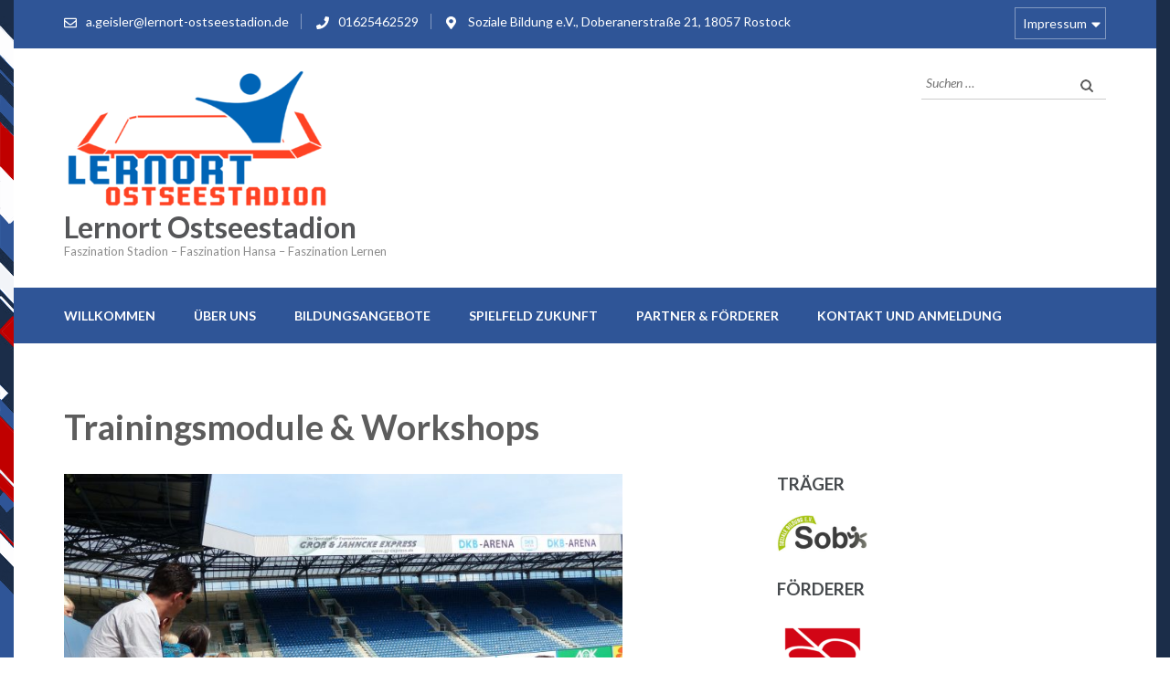

--- FILE ---
content_type: text/html; charset=UTF-8
request_url: https://www.lernort-ostseestadion.de/trainingsmodule-workshops/
body_size: 13181
content:
    <!DOCTYPE html>
    <html lang="de" prefix="og: http://ogp.me/ns# article: http://ogp.me/ns/article#">
    <head itemscope itemtype="https://schema.org/WebSite">
    <meta charset="UTF-8">
    <meta name="viewport" content="width=device-width, initial-scale=1">
    <link rel="profile" href="http://gmpg.org/xfn/11">
    <link rel="pingback" href="https://www.lernort-ostseestadion.de/xmlrpc.php">
    <title>Trainingsmodule &#038; Workshops &#8211; Lernort Ostseestadion</title>
<meta name='robots' content='max-image-preview:large' />
<link rel='dns-prefetch' href='//fonts.googleapis.com' />
<link rel="alternate" type="application/rss+xml" title="Lernort Ostseestadion &raquo; Feed" href="https://www.lernort-ostseestadion.de/feed/" />
<link rel="alternate" title="oEmbed (JSON)" type="application/json+oembed" href="https://www.lernort-ostseestadion.de/wp-json/oembed/1.0/embed?url=https%3A%2F%2Fwww.lernort-ostseestadion.de%2Ftrainingsmodule-workshops%2F" />
<link rel="alternate" title="oEmbed (XML)" type="text/xml+oembed" href="https://www.lernort-ostseestadion.de/wp-json/oembed/1.0/embed?url=https%3A%2F%2Fwww.lernort-ostseestadion.de%2Ftrainingsmodule-workshops%2F&#038;format=xml" />
<style id='wp-img-auto-sizes-contain-inline-css' type='text/css'>
img:is([sizes=auto i],[sizes^="auto," i]){contain-intrinsic-size:3000px 1500px}
/*# sourceURL=wp-img-auto-sizes-contain-inline-css */
</style>
<style id='wp-emoji-styles-inline-css' type='text/css'>

	img.wp-smiley, img.emoji {
		display: inline !important;
		border: none !important;
		box-shadow: none !important;
		height: 1em !important;
		width: 1em !important;
		margin: 0 0.07em !important;
		vertical-align: -0.1em !important;
		background: none !important;
		padding: 0 !important;
	}
/*# sourceURL=wp-emoji-styles-inline-css */
</style>
<link rel='stylesheet' id='contact-form-7-css' href='https://www.lernort-ostseestadion.de/wp-content/plugins/contact-form-7/includes/css/styles.css?ver=6.1.4' type='text/css' media='all' />
<link rel='stylesheet' id='education-zone-pro-google-fonts-css' href='https://fonts.googleapis.com/css?family=Lato%3A100%2C100italic%2C300%2C300italic%2Cregular%2Citalic%2C700%2C700italic%2C900%2C900italic%7CQuicksand%3A300%2Cregular%2C500%2C600%2C700%7CMuli%3A200%2C200italic%2C300%2C300italic%2Cregular%2Citalic%2C600%2C600italic%2C700%2C700italic%2C800%2C800italic%2C900%2C900italic%7CLato%3A700&#038;subset' type='text/css' media='all' />
<link rel='stylesheet' id='animate-css' href='https://www.lernort-ostseestadion.de/wp-content/themes/education-zone-pro/css/animate.min.css?ver=6.9' type='text/css' media='all' />
<link rel='stylesheet' id='owl-carousel-css' href='https://www.lernort-ostseestadion.de/wp-content/themes/education-zone-pro/css/owl.carousel.min.css?ver=6.9' type='text/css' media='all' />
<link rel='stylesheet' id='owl-theme-default-css' href='https://www.lernort-ostseestadion.de/wp-content/themes/education-zone-pro/css/owl.theme.default.min.css?ver=6.9' type='text/css' media='all' />
<link rel='stylesheet' id='odometer-css' href='https://www.lernort-ostseestadion.de/wp-content/themes/education-zone-pro/css/odometer.min.css?ver=6.9' type='text/css' media='all' />
<link rel='stylesheet' id='education-zone-pro-style-css' href='https://www.lernort-ostseestadion.de/wp-content/themes/education-zone-pro/style.css?ver=2.5.3' type='text/css' media='all' />
<script type="text/javascript" src="https://www.lernort-ostseestadion.de/wp-includes/js/jquery/jquery.min.js?ver=3.7.1" id="jquery-core-js"></script>
<script type="text/javascript" src="https://www.lernort-ostseestadion.de/wp-includes/js/jquery/jquery-migrate.min.js?ver=3.4.1" id="jquery-migrate-js"></script>
<script type="text/javascript" src="https://www.lernort-ostseestadion.de/wp-content/plugins/sticky-menu-or-anything-on-scroll/assets/js/jq-sticky-anything.min.js?ver=2.1.1" id="stickyAnythingLib-js"></script>
<link rel="https://api.w.org/" href="https://www.lernort-ostseestadion.de/wp-json/" /><link rel="alternate" title="JSON" type="application/json" href="https://www.lernort-ostseestadion.de/wp-json/wp/v2/pages/13" /><link rel="EditURI" type="application/rsd+xml" title="RSD" href="https://www.lernort-ostseestadion.de/xmlrpc.php?rsd" />
<meta name="generator" content="WordPress 6.9" />
<link rel="canonical" href="https://www.lernort-ostseestadion.de/trainingsmodule-workshops/" />
<link rel='shortlink' href='https://www.lernort-ostseestadion.de/?p=13' />
<meta property="og:title" content="Trainingsmodule &#038; Workshops" />
<meta property="og:type" content="article" />
<meta property="og:image" content="https://www.lernort-ostseestadion.de/wp-content/uploads/2017/02/P1010123.jpg" />
<meta property="og:image" content="https://www.lernort-ostseestadion.de/wp-content/uploads/2017/02/P1010127.jpg" />
<meta property="og:image" content="https://www.lernort-ostseestadion.de/wp-content/uploads/2017/02/P1010841.jpg" />
<meta property="og:url" content="https://www.lernort-ostseestadion.de/trainingsmodule-workshops/" />
<meta property="og:description" content="Unser aktueller Flyer:Faltflyer Lernort Ostseestadion &nbsp; Trainingskurs I:  Fairplay im Klassenraum Egal, ob in der Schule, zwischen Freund_innen, oder in &hellip; " />
<meta property="og:locale" content="de_DE" />
<meta property="og:site_name" content="Lernort Ostseestadion" />
<meta name="twitter:card" content="summary_large_image" />
<meta property="article:published_time" content="2017-02-21T11:37:19+00:00" />
<meta property="article:modified_time" content="2019-07-15T15:28:55+00:00" />
<meta property="article:author" content="https://www.lernort-ostseestadion.de/author/lernort-ostseestadion/" />
<meta name="generator" content="Elementor 3.34.1; features: additional_custom_breakpoints; settings: css_print_method-external, google_font-enabled, font_display-auto">
			<style>
				.e-con.e-parent:nth-of-type(n+4):not(.e-lazyloaded):not(.e-no-lazyload),
				.e-con.e-parent:nth-of-type(n+4):not(.e-lazyloaded):not(.e-no-lazyload) * {
					background-image: none !important;
				}
				@media screen and (max-height: 1024px) {
					.e-con.e-parent:nth-of-type(n+3):not(.e-lazyloaded):not(.e-no-lazyload),
					.e-con.e-parent:nth-of-type(n+3):not(.e-lazyloaded):not(.e-no-lazyload) * {
						background-image: none !important;
					}
				}
				@media screen and (max-height: 640px) {
					.e-con.e-parent:nth-of-type(n+2):not(.e-lazyloaded):not(.e-no-lazyload),
					.e-con.e-parent:nth-of-type(n+2):not(.e-lazyloaded):not(.e-no-lazyload) * {
						background-image: none !important;
					}
				}
			</style>
			<link rel="icon" href="https://www.lernort-ostseestadion.de/wp-content/uploads/2017/02/cropped-LOGO-LO-Ostseestadio-32x32.jpg" sizes="32x32" />
<link rel="icon" href="https://www.lernort-ostseestadion.de/wp-content/uploads/2017/02/cropped-LOGO-LO-Ostseestadio-192x192.jpg" sizes="192x192" />
<link rel="apple-touch-icon" href="https://www.lernort-ostseestadion.de/wp-content/uploads/2017/02/cropped-LOGO-LO-Ostseestadio-180x180.jpg" />
<meta name="msapplication-TileImage" content="https://www.lernort-ostseestadion.de/wp-content/uploads/2017/02/cropped-LOGO-LO-Ostseestadio-270x270.jpg" />
<style type='text/css' media='all'>    
    body{
    	font-size: 18px;
    	line-height: 28px;
    	color: #5d5d5d;
    	font-family: Lato;
        font-weight: 400;
        font-style: normal;
        background: url(https://www.lernort-ostseestadion.de/wp-content/uploads/2021/05/test3.png) #ffffff;
    }  

    body,
    button,
    input,
    select,
    textarea{
        font-family: Lato;
    }
    
    a{
        color: #2f5597;   
    }


    .site-header .site-branding .site-description{
        font-family: Lato; 
    }

    
    /* home page section title style */
    
    .welcome-note .header-part .section-title,
    .featured-courses .header-part .section-title,
    .theme .header-part .section-title,
    .choose-us .header-part .section-title,
    .student-stories .header-part .section-title,
    .latest-events .header-part .section-title,
    .news-category .section-title,
    .team-section .header-part .section-title,
    .photo-gallery .header-part .section-title,
    .page-header .page-title {
        font-size: 38px;
    	line-height: 42px;
    	font-family: Lato;
        font-weight: 700;
        font-style: normal;        
    }

    .welcome-note .header-part .section-title,
    .featured-courses .header-part .section-title,
    .choose-us .header-part .section-title,
    .latest-events .header-part .section-title,
    .news-category .section-title,
    .photo-gallery .header-part .section-title,
    .page-header .page-title{
        color: #5d5d5d;
    }


    .site-header .apply-btn{border-color: #2f5597;}

    .site-header .apply-btn:hover,
    .site-header .apply-btn:focus{
        background: #2f5597;
    }
    
    
    #primary .post .entry-title{
        font-size: 29px;;
        line-height: 32px;
        font-family: Lato;
        font-weight: 700;
    }
    
    #secondary .widget-title,
    .widget-area .widget-title,
    #secondary .widget.widget_education_zone_pro_stat_counter_widget .col span,
    .site-footer .widget.widget_education_zone_pro_stat_counter_widget .col span{
        font-family: Lato;
    }
  
    /* H1 content */
    .post .entry-content h1,
    .page .entry-content h1{
        font-family: Lato;
        font-size: 38px;
        font-weight: 700;
        font-style: normal;
        line-height: 42px;
        color: #474b4e;
    }
    
    /* H2 content */
    .post .entry-content h2,
    .page .entry-content h2{
        font-family: Lato;
        font-size: 29px;
        font-weight: 700;
        font-style: normal;
        line-height: 32px;
        color: #393939;
    }
    
    /* H3 content */
    .post .entry-content h3,
    .page .entry-content h3{
        font-family: Lato;
        font-size: 23px;
        font-weight: 700;
        font-style: normal;
        line-height: 28px;
        color: #393939;
    }
    
    /* H4 content */
    .post .entry-content h4,
    .page .entry-content h4{
        font-family: Lato;
        font-size: 21px;
        font-weight: 700;
        font-style: normal;
        line-height: 25px;
        color: #393939;
    }
    
    /* H5 content */
    .post .entry-content h5,
    .page .entry-content h5{
        font-family: Lato;
        font-size: 19px;
        font-weight: 700;
        font-style: normal;
        line-height: 22px;
        color: #393939;
    }
    
    /* H6 content */
    .post .entry-content h6,
    .page .entry-content h6{
        font-family: Lato;
        font-size: 17px;
        font-weight: 700;
        font-style: normal;
        line-height: 21px;
        color: #393939;
    }
    
    .site-header .header-top,
    .site-header .header-top .secondary-nav ul,
    .site-header .header-bottom,
    .main-navigation ul ul{
        background: #2f5597;
    }
    
    .banner .banner-text .text .course-link,
    .featured-courses .learn-more,
    .news-category .more-btn,
    .latest-events .learn-more,
    .featured-courses ul li .image-holder .description .learn-more,
    #primary .read-more, .default-btn{
        background: #2f5597;
        border-color: #2f5597;
    }
    
    .welcome-note .col h3,
    .school_zone .site-branding .site-title a,
    .school_zone #crumbs{
        color: #2f5597;
    }

    .mobile-header .apply-btn a{
        border-color: #2f5597;
        color: #2f5597;
    }

    .mobile-header .apply-btn a:hover,
    .mobile-header .apply-btn a:focus{
        background: #2f5597;
    }
    
    .featured-courses .learn-more:hover,
    .featured-courses .learn-more:focus,
    .news-category .post .entry-header a:hover,
    .news-category .post .entry-header a:focus,
    .news-category .more-btn:hover,
    .news-category .more-btn:focus,
    .choose-us .col h3 a:hover,
    .choose-us .col h3 a:focus,
    .latest-events .post .entry-header a:hover,
    .latest-events .post .entry-header a:focus,
    .latest-events .learn-more:hover,
    .latest-events .learn-more:focus,
    .latest-events .col-2 .post .entry-meta a:hover,
    .latest-events .col-2 .post .entry-meta a:focus,
    .featured-courses ul li .image-holder .description .learn-more:hover,
    .featured-courses ul li .image-holder .description .learn-more:focus,
    #primary .entry-header a:hover,
    #primary .entry-header a:focus,
    #primary .read-more:hover,
    #primary .read-more:focus,
    .default-btn:hover,
    .default-btn:focus,
    .site-header.header-two .info-box svg,
    .event-details .event-info .text svg,
    .site-header.header-seven .header-top .secondary-nav ul li a:hover,
    .site-header.header-seven .header-top .secondary-nav ul li a:focus,
    .site-header.header-seven .header-top .secondary-nav ul li:hover > a,
    .site-header.header-seven .header-top .secondary-nav ul li:focus > a,
    .site-header.header-seven .header-m .info-box svg,
    .site-header.header-seven .header-m .info-box span a:hover,
    .site-header.header-seven .header-m .info-box span a:focus,
    .mobile-menu .main-navigation ul li a:hover,
    .mobile-menu .main-navigation ul li a:focus,
    .mobile-menu .secondary-nav ul li a:hover,
    .mobile-menu .secondary-nav ul li a:focus,
    .mobile-menu .main-navigation ul li:hover > a,
    .mobile-menu .main-navigation ul li:focus > a,
    .mobile-menu .main-navigation ul .current-menu-item > a,
    .mobile-menu .main-navigation ul .current-menu-ancestor > a,
    .mobile-menu .main-navigation ul .current_page_item > a,
    .mobile-menu .main-navigation ul .current_page_ancestor > a,
    .mobile-menu .secondary-nav ul li:hover > a,
    .mobile-menu .secondary-nav ul li:focus > a,
    .mobile-menu .secondary-nav ul .current-menu-item > a,
    .mobile-menu .secondary-nav ul .current-menu-ancestor > a,
    .mobile-menu .secondary-nav ul .current_page_item > a,
    .mobile-menu .secondary-nav ul .current_page_ancestor > a,
    .mobile-menu .contact-info a:hover,
    .mobile-menu .contact-info a:focus, 
    .site-header.uz-header .header-m .header-info .btn-cta a:hover,
    .site-header.uz-header .header-m .header-info .btn-cta a:focus, 
    .site-header.uz-header .header-m .header-info .phone a:hover,
    .site-header.uz-header .header-m .header-info .email a:hover,
    .site-header.uz-header .header-m .header-info .phone a:focus,
    .site-header.uz-header .header-m .header-info .email a:focus, 
    .school_zone .site-header.uz-header .header-m .header-info .phone a:hover, 
    .school_zone .site-header.uz-header .header-m .header-info .email a:hover, 
    .school_zone .site-header.uz-header .header-m .header-info .phone a:focus, 
    .school_zone .site-header.uz-header .header-m .header-info .email a:focus, 
    .university_zone .site-header.header-four .social-networks a:hover svg, 
    .school_zone .site-header.header-four .social-networks a:hover svg, 
    .university_zone .site-header.uz-header .form-section a:hover svg{
        color: #2f5597;
    }

    .mobile-menu .social-networks li a:hover,
    .mobile-menu .social-networks li a:focus, 
    .site-header.uz-header .header-m .header-info .btn-cta a{
        border-color: #2f5597;
        background: #2f5597;
    }
    
    .navigation.pagination .page-numbers.current,
    .navigation.pagination .page-numbers:hover,
    .navigation.pagination .page-numbers:focus{
        border-color: #2f5597;
        color: #2f5597;
    }
    
    .theme .theme-description .apply:hover,
    .theme .theme-description .apply:focus{
        background: #2f5597;
        border-color: #2f5597;
    }
    
    .team-section,
    .site-header.header-seven .header-bottom .form-section .example form{
        background: #2f5597;
    }
    
    .team-section .learn-more{
        color: #2f5597;
    }
    
    .subscription form input[type="submit"]{
        color: #2f5597 !important;
    }
    
    .subscription form input[type="submit"]:hover,
    .subscription form input[type="submit"]:focus{
        background: #2f5597 !important;
    }
    
    #secondary .widget ul li a:hover,
    #secondary .widget ul li a:focus{
        color: #2f5597;
    }
    
    #secondary .widget.widget_education_zone_pro_twitter_feeds_widget ul li a,
    #secondary .widget.widget_rss ul li a{
        color: #2f5597;
    }
    
    #secondary .widget.widget.widget_education_zone_pro_social_links li a:hover,
    #secondary .widget.widget.widget_education_zone_pro_social_links li a:focus{
        background: #2f5597;
        border-color: #2f5597;
    }
    
    .widget-area .widget.widget_calendar table caption,
    .widget-area .widget.widget_calendar table td a,
    .widget-area .widget.widget_calendar table thead{
        background: #2f5597;
    }
    
    .widget-area .widget .search-form input[type="submit"],
    .page-header form input[type="submit"]{
        background-color: #2f5597;
    }
    
    .widget-area .widget.widget_tag_cloud a:hover,
    .widget-area .widget.widget_tag_cloud a:focus{
        background: #2f5597;
    }
    
    .widget.widget_newsletterwidget form input[type="submit"]{
        background: #2f5597;
    }
    
    #primary .post .entry-content .rara_accordian,
    #primary .page .entry-content .rara_accordian{
        border-color: #2f5597;
    }
    
    #primary .post .entry-content .rara_accordian .rara_accordian_title,
    #primary .page .entry-content .rara_accordian .rara_accordian_title,
    #primary .entry-content .rara_call_to_action_button,
    #primary .entry-content .rara_tab_wrap .rara_tab_group .tab-title.active,
    #primary .entry-content .rara_tab_wrap .rara_tab_group .tab-title:hover,
    #primary .entry-content .rara_tab_wrap .rara_tab_group .tab-title:focus,
    #primary .entry-content .social-shortcode a:hover,
    #primary .entry-content .social-shortcode a:focus{
        background: #2f5597;
    }
    
    #primary .entry-content .rara_tab_wrap .rara_tab_group .tab-title,
    #primary .entry-content .social-shortcode a{
        border-color: #2f5597;
    }
    
    #primary .entry-content .social-shortcode a, .welcome-note .odometer-inside span{
        color: #2f5597;
    }
    
    .rara_toggle{
        border-color: #2f5597;
    }
    
    .rara_toggle .rara_toggle_title{
        background: #2f5597;
    }
    
    .template-courses .cat-posts .cat-nav li a:hover,
    .template-courses .cat-posts .cat-nav li a:focus,
    .template-courses .cat-posts .cat-nav li.is-active a{
        background: #2f5597;
    }
    
    #primary .post .entry-content .highlight,
    #primary .page .entry-content .highlight{
        background: #2f5597;
    }
    
    #primary .post .entry-content table th,
    #primary .page .entry-content table th{
        background: #2f5597;
    }
    
    .tags svg , .cat-links svg ,
    .tags-links svg {
        color: #2f5597;
    }
    
    .tags a:hover,
    .tags-links a:hover,
    .cat-links a:hover,
    .tags a:focus,
    .tags-links a:focus,
    .cat-links a:focus{
        text-decoration: none;
        color: #2f5597;
    }
    
    .comment-form form input[type="submit"]{
        background: #2f5597;
    }
    
    .comment-form form input[type="submit"]:hover,
    .comment-form form input[type="submit"]:focus{
        background: #2f5597;
        opacity: 0.8; 
    }
    
    .event-details .event-info .text svg {
        color: #2f5597;
    }
    
    .site-footer{
        background: #2f5597;
    }
    
    .thumb-text li .box-1{
        background: #737495;
    }
    
    .thumb-text li .box-2{
        background: #68a8ad;
    }
    
    .thumb-text li .box-3{
        background: #6c8672;
    }
    
    .thumb-text li .box-4{
        background: #f17d80;
    }
    
    #primary .post .entry-content form input[type="submit"]:hover,
    #primary .page .entry-content form input[type="submit"]:hover,
    #primary .post .entry-content form input[type="submit"]:focus,
    #primary .page .entry-content form input[type="submit"]:focus{
        background: #2f5597;
        opacity: 0.8;
    }

    .site-header.header-two .info-box svg {
        color: #2f5597;
    }

    .site-header.header-three .main-navigation ul li a:hover,
    .site-header.header-three .main-navigation ul li.current-menu-item a,
    .site-header.header-three .main-navigation ul li a:focus,
    .site-header.header-three .main-navigation ul li:hover > a,
    .site-header.header-four .main-navigation ul li a:hover,
    .site-header.header-four .main-navigation ul li.current-menu-item a,
    .site-header.header-four .main-navigation ul li:hover > a{
        color: #2f5597;
    }

    .site-header .more-info span a:hover{
        color: #2f5597;
        text-decoration: none;
    }

    .site-header.header-five .main-navigation ul li a:hover,
    .site-header.header-five .main-navigation ul li a:focus,
    .site-header.header-five .main-navigation ul li.current-menu-item a,
    .site-header.header-five .main-navigation ul li:hover > a{
        background: #2f5597;
    }

    .site-header.header-five .header-top{
        background: #2f5597;
    }

    .site-header.header-six .header-top{
        border-bottom-color: #2f5597;
    }

    .student-stories .btn-holder .learn-more:hover,
    .student-stories .btn-holder .learn-more:focus{
        background: #2f5597;
        border-color: #2f5597;
    }

    .site-header.header-two .form-section .example form,
    .site-header.header-five .form-section .example,
    .site-header.header-five .form-section .example form,
    .error404 .homepage{
        background: #2f5597;
    }

    .site-header.header-two .info-box span a:hover,
    .site-header.header-two .info-box span a:focus{
        color: #2f5597;
    }

    .template-contact form input[type="submit"]{
        background: #2f5597;
        border: 2px solid #2f5597;;
    }

    .template-contact form input[type="submit"]:hover,
    .template-contact form input[type="submit"]:focus{
        background: none;
        color: #2f5597;;
    }

    .banner .banner-text .btn-holder .btn-free-inquiry,
    .banner .banner-text .text .course-link{
        background: #2f5597;;
        border-color: #2f5597;;
    }

    .banner .banner-text .btn-holder .btn-view-service:hover,
    .banner .banner-text .btn-holder .btn-view-service:focus,
    .error404 .not-found span,
    #crumbs a{
        color: #2f5597;;
    }

    .university_zone .site-title a,
    .university_zone .banner .banner-text .text .title,
    .university_zone .banner .banner-text .text span,
    .university_zone .banner .banner-text .btn-holder .btn-free-inquiry,
    .university_zone .banner .banner-text .btn-holder .btn-view-service,
    .university_zone .thumb-text li .box .caption-holder h3,
    .university_zone .welcome-note .header-part .section-title,
    .university_zone .statcounter-wrap .widget .col .text .hs-counter .odometer-inside span,
    .university_zone .featured-courses .header-part .section-title,
    .university_zone .featured-courses ul li .image-holder .post-description h2,
    .university_zone .featured-courses ul li .image-holder .post-description .learn-more,
    .university_zone .featured-courses .learn-more,
    .university_zone .theme .header-part .section-title,
    .university_zone .theme .theme-description .apply,
    .university_zone .news-category .header-part .section-title,
    .university_zone .news-category .post .entry-title,
    .university_zone .choose-us .header-part .section-title,
    .university_zone .choose-us .col h3,
    .university_zone .student-stories .header-part .section-title,
    .university_zone .student-stories .btn-holder .learn-more,
    .home.university_zone .team-section .header-part .section-title,
    .home.university_zone .team-section .col .team-text-holder .name,
    .home.university_zone .team-section .learn-more,
    .university_zone .latest-events .header-part .section-title,
    .university_zone .latest-events .post .entry-title,
    .university_zone .latest-events .col-1 .learn-more,
    .university_zone .latest-events .btn-holder .learn-more,
    .university_zone .photo-gallery .header-part .section-title,
    .university_zone .subscription .widget-title,
    .university_zone .subscription .widget.widget_newsletterwidget form input[type="submit"],
    .university_zone #secondary .widget-title,
    .university_zone .widget-area .widget-title,
    .university_zone #secondary .widget.widget_education_zone_pro_stat_counter_widget .col span,
    .university_zone .site-footer .widget.widget_education_zone_pro_stat_counter_widget .col span,
    .university_zone .page-header .page-title,
    .university_zone .team-section .col .text-holder .name,
    .university_zone #primary .post .entry-title,
    .university_zone #primary .read-more,
    .university_zone .site-header.uz-header .header-m .header-info .btn-cta a,
    .university_zone .thumb-text li .box .apply-now,
    .university_zone .welcome-note .header-part .caption-holder .learn-more,
    .university_zone .news-category .right .post .posted-on .date{
        font-family: Quicksand;
    }

    .university_zone .banner .banner-text .btn-holder .btn-free-inquiry,
    .university_zone .banner .banner-text .btn-holder .btn-view-service,
    .university_zone .featured-courses .learn-more,
    .university_zone .student-stories .btn-holder .learn-more,
    .home.university_zone .team-section .learn-more{
        background: #2f5597;
        border-color: #2f5597;
    }

    .university_zone .banner .banner-text .btn-holder .btn-free-inquiry:hover,
    .university_zone .banner .banner-text .btn-holder .btn-view-service:hover,
    .university_zone .banner .banner-text .btn-holder .btn-free-inquiry:focus,
    .university_zone .banner .banner-text .btn-holder .btn-view-service:focus,
    .university_zone .featured-courses ul li .image-holder .post-description .learn-more,
    .university_zone .featured-courses .learn-more:hover,
    .university_zone .featured-courses .learn-more:focus,
    .university_zone .theme .theme-description .apply:hover,
    .university_zone .theme .theme-description .apply:focus,
    .university_zone .news-category .more-btn,
    .university_zone .student-stories .btn-holder .learn-more:hover,
    .university_zone .student-stories .btn-holder .learn-more:focus,
    .home.university_zone .team-section .learn-more:hover,
    .home.university_zone .team-section .learn-more:focus,
    .university_zone .latest-events .col-1 .learn-more,
    .university_zone .latest-events .col-2 .post .entry-title a:hover,
    .university_zone .latest-events .col-2 .post .entry-title a:focus,
    .university_zone .latest-events .btn-holder .learn-more:hover,
    .university_zone .latest-events .btn-holder .learn-more:focus,
    .university_zone .banner .banner-text .course-link:hover,
    .university_zone .banner .banner-text .course-link:focus{
        color: #2f5597;
    }

    .university_zone .student-stories .owl-carousel .owl-nav .owl-prev,
    .university_zone .student-stories .owl-carousel .owl-nav .owl-next,
    .university_zone .banner .owl-carousel .owl-nav .owl-next,
    .university_zone .banner .owl-carousel .owl-nav .owl-prev{
        background: #2f5597;
    }

    .university_zone .theme .theme-description,
    .university_zone .subscription::after{
        background: rgba(47, 85, 151, 0.9);
    }

    .university_zone .featured-courses ul li .image-holder .post-description .learn-more:after{
        background: url("data:image/svg+xml;charset=utf8,%3Csvg xmlns='http://www.w3.org/2000/svg' fill='%232f5597' viewBox='0 0 32 32'%3E%3Cpath d='M0,15.3h22.5l-2.1-5.7c3.5,2.7,7.4,4.9,11.6,6.4c-4.2,1.5-8.1,3.7-11.6,6.4l2.1-5.7H0V15.3z'/%3E%3C/svg%3E") center center no-repeat;
    }

    .university_zone .news-category .more-btn:after{
        background: url("data:image/svg+xml;charset=utf8,%3Csvg xmlns='http://www.w3.org/2000/svg' fill='%232f5597' viewBox='0 0 32 32'%3E%3Cpath d='M0,15.3h22.5l-2.1-5.7c3.5,2.7,7.4,4.9,11.6,6.4c-4.2,1.5-8.1,3.7-11.6,6.4l2.1-5.7H0V15.3z'/%3E%3C/svg%3E") center center no-repeat;
    }

    .university_zone .latest-events .col-1 .learn-more:after{
        background: url("data:image/svg+xml;charset=utf8,%3Csvg xmlns='http://www.w3.org/2000/svg' fill='%232f5597' viewBox='0 0 32 32'%3E%3Cpath d='M0,15.3h22.5l-2.1-5.7c3.5,2.7,7.4,4.9,11.6,6.4c-4.2,1.5-8.1,3.7-11.6,6.4l2.1-5.7H0V15.3z'/%3E%3C/svg%3E") center center no-repeat;
    }

    #primary .entry-content blockquote:before{
        background: url("data:image/svg+xml;charset=utf8,%3Csvg xmlns='http://www.w3.org/2000/svg' fill='%232f5597' viewBox='0 0 105 100'%3E%3Cpath d='M104.788,61.24a20.134,20.134,0,0,0-19-17c2.334-8.668,8-12.113,14.891-14.113a.805.805,0,0,0,.556-.889l-1.111-6.89s-.111-.556-1-.445C75.34,24.568,59.227,42.682,62.227,64.685,65.005,79.909,76.9,85.8,87.9,84.243a20.263,20.263,0,0,0,16.891-23Zm-75.9-17C31.112,35.57,37,32.125,43.781,30.125a.805.805,0,0,0,.556-.889l-1-6.89s-.111-.556-1-.445c-23.781,2.556-39.783,20.669-37,42.672C8.221,79.909,20.222,85.8,31.112,84.243a20.1,20.1,0,0,0,16.78-23A19.833,19.833,0,0,0,28.89,44.238Z'/%3E%3C/svg%3E") center center no-repeat;
    }

    .university_zone .site-header.uz-header .header-top,
    .university_zone .site-header.uz-header #secondary-menu ul,
    .university_zone .news-category .right .post .posted-on{
        background: #2f5597;
    }

    .university_zone .site-header.uz-header .header-m .header-info .phone a:hover,
    .university_zone .site-header.uz-header .header-m .header-info .email a:hover,
    .university_zone .site-header.uz-header .header-m .header-info .phone a:focus,
    .university_zone .site-header.uz-header .header-m .header-info .email a:focus,
    .university_zone .site-header.uz-header .header-m .header-info .btn-cta a:hover,
    .university_zone .site-header.uz-header .header-m .header-info .btn-cta a:focus,
    .university_zone .site-header.uz-header .main-navigation li a:hover,
    .university_zone .site-header.uz-header .main-navigation li a:focus,
    .university_zone .site-header.uz-header .main-navigation li:hover > a,
    .university_zone .site-header.uz-header .main-navigation li:focus > a,
    .university_zone .site-header.uz-header .main-navigation .current-menu-item > a,
    .university_zone .site-header.uz-header .main-navigation .current-menu-ancestor > a,
    .university_zone .site-header.uz-header .main-navigation .current_page_item > a,
    .university_zone .site-header.uz-header .main-navigation .current_page_ancestor > a,
    .university_zone .welcome-note .header-part .caption-holder .learn-more:hover,
    .university_zone .welcome-note .header-part .caption-holder .learn-more:focus{
        color: #2f5597;
    }

    .university_zone .site-header.uz-header .header-m .header-info .btn-cta a,
    .university_zone .welcome-note .header-part .caption-holder .learn-more{
        background: #2f5597;
        border-color: #2f5597;
    }
    
                /* Slider caption background style */
            .banner .banner-text .text{
                background: rgba(0, 0, 0, 0.5);
            }
            @media only screen and (max-width:767px){
                .banner .banner-text .text{
                    background: #000;
                    padding-left:0;
                    padding-right:0;
                }
                .banner .banner-text{
                    background: #000;
                }
            }
    
    
    
    
    </style></head>

<body class="wp-singular page-template-default page page-id-13 wp-custom-logo wp-theme-education-zone-pro custom-background custom-background-image no-slider rightsidebar elementor-default elementor-kit-256" itemscope itemtype="https://schema.org/WebPage">

    <div id="page" class="site">
        <div class="mobile-header">
        <div class="container">
            <div class="menu-opener">
                <span></span>
                <span></span>
                <span></span>
            </div> <!-- menu-opener ends -->

            <div class="site-branding">
                <div class="img-logo"><a href="https://www.lernort-ostseestadion.de/" class="custom-logo-link" rel="home"><img width="300" height="158" src="https://www.lernort-ostseestadion.de/wp-content/uploads/2021/05/cropped-cropped-Lernort-Logo-gute-Aufloesung-e1622118000949.png" class="custom-logo" alt="Lernort Ostseestadion" decoding="async" /></a></div><!-- .img-logo -->                <div class="text-logo">
                                        <p class="site-title"><a href="https://www.lernort-ostseestadion.de/">Lernort Ostseestadion</a></p>
                                           <p class="site-description">Faszination Stadion &#8211; Faszination Hansa &#8211; Faszination Lernen</p>
                                    </div>
            </div> <!-- site-branding ends -->

                    </div> <!-- container ends -->

        <div class="mobile-menu">
            <form role="search" method="get" class="search-form" action="https://www.lernort-ostseestadion.de/">
				<label>
					<span class="screen-reader-text">Suche nach:</span>
					<input type="search" class="search-field" placeholder="Suchen …" value="" name="s" />
				</label>
				<input type="submit" class="search-submit" value="Suchen" />
			</form>    <nav class="main-navigation" role="navigation">
        <div class="menu-hauptmenue-container"><ul id="primary-menu" class="menu"><li id="menu-item-253" class="menu-item menu-item-type-post_type menu-item-object-page menu-item-home menu-item-253"><a href="https://www.lernort-ostseestadion.de/">Willkommen</a></li>
<li id="menu-item-126" class="menu-item menu-item-type-post_type menu-item-object-page menu-item-126"><a href="https://www.lernort-ostseestadion.de/ueber-uns/">Über uns</a></li>
<li id="menu-item-276" class="menu-item menu-item-type-post_type menu-item-object-page menu-item-has-children menu-item-276"><a href="https://www.lernort-ostseestadion.de/bildungsangebote/">Bildungsangebote</a>
<ul class="sub-menu">
	<li id="menu-item-281" class="menu-item menu-item-type-post_type menu-item-object-page menu-item-281"><a href="https://www.lernort-ostseestadion.de/soziale-kompetenzen/">Soziale Kompetenzen</a></li>
	<li id="menu-item-280" class="menu-item menu-item-type-post_type menu-item-object-page menu-item-280"><a href="https://www.lernort-ostseestadion.de/politische-bildung/">Politische Bildung</a></li>
	<li id="menu-item-268" class="menu-item menu-item-type-post_type menu-item-object-page menu-item-268"><a href="https://www.lernort-ostseestadion.de/digitale-angebote/">Digitale Angebote</a></li>
</ul>
</li>
<li id="menu-item-880" class="menu-item menu-item-type-post_type menu-item-object-page menu-item-880"><a href="https://www.lernort-ostseestadion.de/spielfeld-zukunft/">Spielfeld Zukunft</a></li>
<li id="menu-item-128" class="menu-item menu-item-type-post_type menu-item-object-page menu-item-128"><a href="https://www.lernort-ostseestadion.de/partner-foerderer/">Partner &#038; Förderer</a></li>
<li id="menu-item-129" class="menu-item menu-item-type-post_type menu-item-object-page menu-item-129"><a href="https://www.lernort-ostseestadion.de/kontakt/">Kontakt und Anmeldung</a></li>
</ul></div>    </nav><!-- #site-navigation -->
            <nav class="secondary-nav" role="navigation"> 
            <div class="menu-impressum-container"><ul id="secondary-menu" class="menu"><li id="menu-item-119" class="menu-item menu-item-type-post_type menu-item-object-page menu-item-119"><a href="https://www.lernort-ostseestadion.de/impressum/">Impressum</a></li>
<li id="menu-item-122" class="menu-item menu-item-type-post_type menu-item-object-page menu-item-privacy-policy menu-item-122"><a rel="privacy-policy" href="https://www.lernort-ostseestadion.de/datenschutz/">Datenschutz</a></li>
</ul></div>        </nav><!-- #site-navigation -->
                       <div class="contact-info">
                    <a href="tel:01625462529" class="tel-link">01625462529</a><a href="mailto:a.geisler@lernort-ostseestadion.de" class="email-link">a.geisler@lernort-ostseestadion.de</a><address>Soziale Bildung e.V., 
Doberanerstraße 21, 18057 Rostock</address>                    </div> <!-- contact-info ends -->
                        </div>
    </div> <!-- mobile-header ends -->
    <header id="masthead" class="site-header header-one" role="banner" itemscope itemtype="https://schema.org/WPHeader">
        
                <div class="header-holder">
                    <div class="header-top">
                <div class="container">
                    
                                            <div class="top-links">
                                                        <span><i class="fa fa-envelope-o"></i><a href="mailto:a.geisler@lernort-ostseestadion.de">a.geisler@lernort-ostseestadion.de</a></span>
                                                        <span><i class="fa fa-phone"></i><a href="tel:01625462529">01625462529</a></span>
                                                            <span><i class="fa fa-map-marker" aria-hidden="true"></i>
                                        Soziale Bildung e.V., 
Doberanerstraße 21, 18057 Rostock                                    </span>
                                                    </div>
                            <nav id="secondary-navigation" class="secondary-nav" role="navigation"> 
                            <a href="javascript:void(0);">Impressum</a>                 
            <div class="menu-impressum-container"><ul id="secondary-menu" class="menu"><li class="menu-item menu-item-type-post_type menu-item-object-page menu-item-119"><a href="https://www.lernort-ostseestadion.de/impressum/">Impressum</a></li>
<li class="menu-item menu-item-type-post_type menu-item-object-page menu-item-privacy-policy menu-item-122"><a rel="privacy-policy" href="https://www.lernort-ostseestadion.de/datenschutz/">Datenschutz</a></li>
</ul></div>        </nav><!-- #site-navigation -->
                        
                </div>
            </div>
                        
            <div class="header-m">
                <div class="container">
                       <div class="site-branding" itemscope itemtype="https://schema.org/Organization">
        <a href="https://www.lernort-ostseestadion.de/" class="custom-logo-link" rel="home"><img width="300" height="158" src="https://www.lernort-ostseestadion.de/wp-content/uploads/2021/05/cropped-cropped-Lernort-Logo-gute-Aufloesung-e1622118000949.png" class="custom-logo" alt="Lernort Ostseestadion" decoding="async" /></a>        <div class="text-logo">
                            <p class="site-title" itemprop="name"><a href="https://www.lernort-ostseestadion.de/" rel="home" itemprop="url">Lernort Ostseestadion</a></p>
                               <p class="site-description" itemprop="description">Faszination Stadion &#8211; Faszination Hansa &#8211; Faszination Lernen</p>
               
        </div>
                         
   </div><!-- .site-branding -->
                               <div class="form-section">
                                <div class="example">                       
                                    <form role="search" method="get" class="search-form" action="https://www.lernort-ostseestadion.de/">
				<label>
					<span class="screen-reader-text">Suche nach:</span>
					<input type="search" class="search-field" placeholder="Suchen …" value="" name="s" />
				</label>
				<input type="submit" class="search-submit" value="Suchen" />
			</form>                                </div>
                            </div>
                                        </div>
            </div>
        </div> 
        <div class="sticky-holder"></div>  
        <div class="header-bottom">
            <div class="container">
                    <nav id="site-navigation" class="main-navigation" role="navigation" itemscope itemtype="https://schema.org/SiteNavigationElement">
        <div class="menu-hauptmenue-container"><ul id="primary-menu" class="menu"><li class="menu-item menu-item-type-post_type menu-item-object-page menu-item-home menu-item-253"><a href="https://www.lernort-ostseestadion.de/">Willkommen</a></li>
<li class="menu-item menu-item-type-post_type menu-item-object-page menu-item-126"><a href="https://www.lernort-ostseestadion.de/ueber-uns/">Über uns</a></li>
<li class="menu-item menu-item-type-post_type menu-item-object-page menu-item-has-children menu-item-276"><a href="https://www.lernort-ostseestadion.de/bildungsangebote/">Bildungsangebote</a>
<ul class="sub-menu">
	<li class="menu-item menu-item-type-post_type menu-item-object-page menu-item-281"><a href="https://www.lernort-ostseestadion.de/soziale-kompetenzen/">Soziale Kompetenzen</a></li>
	<li class="menu-item menu-item-type-post_type menu-item-object-page menu-item-280"><a href="https://www.lernort-ostseestadion.de/politische-bildung/">Politische Bildung</a></li>
	<li class="menu-item menu-item-type-post_type menu-item-object-page menu-item-268"><a href="https://www.lernort-ostseestadion.de/digitale-angebote/">Digitale Angebote</a></li>
</ul>
</li>
<li class="menu-item menu-item-type-post_type menu-item-object-page menu-item-880"><a href="https://www.lernort-ostseestadion.de/spielfeld-zukunft/">Spielfeld Zukunft</a></li>
<li class="menu-item menu-item-type-post_type menu-item-object-page menu-item-128"><a href="https://www.lernort-ostseestadion.de/partner-foerderer/">Partner &#038; Förderer</a></li>
<li class="menu-item menu-item-type-post_type menu-item-object-page menu-item-129"><a href="https://www.lernort-ostseestadion.de/kontakt/">Kontakt und Anmeldung</a></li>
</ul></div>    </nav><!-- #site-navigation -->
                </div>
        </div>
        
    </header><!-- #masthead -->        <div class="page-header">
            <div class="container">    
                <h1 class="page-title">Trainingsmodule &#038; Workshops</h1>            </div>
        </div>
                <div id="content" class="site-content">
            <div class="container"> 
                            <div class="row"> 
                         
    	<div id="primary" class="content-area">
		<main id="main" class="site-main" role="main">

			
<article id="post-13" class="post-13 page type-page status-publish has-post-thumbnail hentry latest_post">
    
    <img fetchpriority="high" width="611" height="458" src="https://www.lernort-ostseestadion.de/wp-content/uploads/2017/02/P1010123.jpg" class="attachment-education-zone-pro-image size-education-zone-pro-image wp-post-image" alt="" decoding="async" srcset="https://www.lernort-ostseestadion.de/wp-content/uploads/2017/02/P1010123.jpg 3800w, https://www.lernort-ostseestadion.de/wp-content/uploads/2017/02/P1010123-300x225.jpg 300w, https://www.lernort-ostseestadion.de/wp-content/uploads/2017/02/P1010123-768x576.jpg 768w, https://www.lernort-ostseestadion.de/wp-content/uploads/2017/02/P1010123-1024x768.jpg 1024w, https://www.lernort-ostseestadion.de/wp-content/uploads/2017/02/P1010123-1440x1080.jpg 1440w" sizes="(max-width: 611px) 100vw, 611px" />    
	<div class="entry-content">
		<p>Unser aktueller Flyer:<a href="https://www.lernort-ostseestadion.de/wp-content/uploads/2018/09/Faltflyer-Lernort-Ostseestadion-aktualisiert-compressed.pdf">Faltflyer Lernort Ostseestadion</a></p>
<p>&nbsp;</p>
<p style="text-align: justify;"><strong><span style="color: #003366;">Trainingskurs I:  Fairplay im Klassenraum</span><br />
</strong><img decoding="async" class="alignleft  wp-image-69" src="https://www.lernort-ostseestadion.de/wp-content/uploads/2017/02/P1010127-300x225.jpg" alt="" width="341" height="256" srcset="https://www.lernort-ostseestadion.de/wp-content/uploads/2017/02/P1010127-300x225.jpg 300w, https://www.lernort-ostseestadion.de/wp-content/uploads/2017/02/P1010127-768x576.jpg 768w, https://www.lernort-ostseestadion.de/wp-content/uploads/2017/02/P1010127-1024x768.jpg 1024w, https://www.lernort-ostseestadion.de/wp-content/uploads/2017/02/P1010127-1440x1080.jpg 1440w" sizes="(max-width: 341px) 100vw, 341px" />Egal, ob in der Schule, zwischen Freund_innen, oder in der Familie – überall setzen wir uns im gemeinsamen Zusammenleben auch mal mit kontroversen Positionen auseinander und haben unterschiedliche Meinungen, die auch zu aufreibenden Konflikten führen können. Während des Trainingsmoduls „Fairplay im Klassenraum“ erfahren die Jugendlichen auf praktische Art und Weise, wie wichtig respektvoller und solidarischer Umgang in der Gruppe oder Klasse ist. Gemeinsam erarbeiten sie wichtige Aspekte von Fairplay in Fußball und Alltag und vertiefen die Inhalte durch erlebnispädagogische Übungen. Mit dem Ziel, das Erlebte in den Alltag zu transferieren, vereinbart die Gruppe gemeinsame Regeln und Umgangsformen.</p>
<p>&nbsp;</p>
<p style="text-align: justify;"><strong><span style="color: #000080;">Trainingskurs II: Gewalt. No Way! – Courage Training und Deeskalation von Gewalt<img loading="lazy" decoding="async" class="alignright  wp-image-72" src="https://www.lernort-ostseestadion.de/wp-content/uploads/2017/02/Thema-Gewalt-II_Mail_01-225x300.jpg" alt="" width="172" height="229" srcset="https://www.lernort-ostseestadion.de/wp-content/uploads/2017/02/Thema-Gewalt-II_Mail_01-225x300.jpg 225w, https://www.lernort-ostseestadion.de/wp-content/uploads/2017/02/Thema-Gewalt-II_Mail_01.jpg 768w" sizes="(max-width: 172px) 100vw, 172px" /></span><br />
</strong>Ob im Alltag oder in den Medien – Gewalt ist ein täglich präsenter Bestandteil im menschlichen Zusammenleben. Das Trainingsmodul „Gewalt? No way!“ setzt sich mit Formen von Gewalt, den eigenen Grenzen, den Grenzen anderer Menschen und der Wirkung der eigenen Körpersprache auseinander. Die Teilnehmenden werden befähigt, Verantwortung für ihr Verhalten und Handeln zu übernehmen und Entscheidungen zum Gewaltverzicht zu treffen. Mit Hilfe von Deeskalationsübungen und dem Aufzeigen der Möglichkeiten von couragiertem Handeln in Konfliktsituationen liefert das Trainingsmodul wichtige Impulse für die Teilnehmenden, auf die sie im Alltag und in der Schule zurückgreifen können. Das Training hat einen präventiven Charakter und ist geeignet für Jugendliche ab 14 Jahren.</p>
<p>&nbsp;</p>
<p style="text-align: justify;"><strong><span style="color: #000080;">Trainingskurs III: Soziale Kompetenzen</span><br />
<img loading="lazy" decoding="async" class=" wp-image-71 alignleft" src="https://www.lernort-ostseestadion.de/wp-content/uploads/2017/02/P1010110-300x225.jpg" alt="" width="282" height="212" srcset="https://www.lernort-ostseestadion.de/wp-content/uploads/2017/02/P1010110-300x225.jpg 300w, https://www.lernort-ostseestadion.de/wp-content/uploads/2017/02/P1010110-768x576.jpg 768w, https://www.lernort-ostseestadion.de/wp-content/uploads/2017/02/P1010110-1024x768.jpg 1024w, https://www.lernort-ostseestadion.de/wp-content/uploads/2017/02/P1010110-1440x1080.jpg 1440w" sizes="(max-width: 282px) 100vw, 282px" /></strong>Das Zusammenarbeiten und –leben mit anderen Menschen ist für alle Menschen unerlässlich. Auf andere Menschen zugehen zu können, in Gespräche zu kommen, Kontaktschwierigkeiten zu überwinden, eigene Wünsche zu äußern und dem Gegenüber aktiv und aufmerksam zuzuhören, bereiten uns im Alltag oft Schwierigkeiten. Das Trainingsmodul „Soziale Kompetenzen“ aktiviert die Teilnehmenden durch praktische Übungen, ihre Fähigkeiten bezüglich Teamarbeit und aktiver Kommunikation auszubauen, und thematisiert wirksame Handlungskompetenzen, wie soziale Beziehungen verantwortungsvoll gestaltet werden können. Je nach Absprache kann zwischen Kommunikationsfähigkeit, Konfliktfähigkeit, Teamfähigkeit und interkultureller Kompetenz gewählt werden.</p>
<p>&nbsp;</p>
<p style="text-align: justify;"><strong><span style="color: #000080;">Trainingskurs IV: Mobbing<img loading="lazy" decoding="async" class="alignright size-medium wp-image-70" src="https://www.lernort-ostseestadion.de/wp-content/uploads/2017/02/P1010841-300x225.jpg" alt="" width="300" height="225" srcset="https://www.lernort-ostseestadion.de/wp-content/uploads/2017/02/P1010841-300x225.jpg 300w, https://www.lernort-ostseestadion.de/wp-content/uploads/2017/02/P1010841-768x576.jpg 768w, https://www.lernort-ostseestadion.de/wp-content/uploads/2017/02/P1010841-1024x768.jpg 1024w, https://www.lernort-ostseestadion.de/wp-content/uploads/2017/02/P1010841-1440x1080.jpg 1440w" sizes="(max-width: 300px) 100vw, 300px" /></span><br />
</strong>Der Begriff „Mobbing“ ist in aller Munde. Er ist ständiger Begleiter im schulischen, privaten und beruflichen Alltag. Der Trainingskurs ist als präventives Projekt zur Aufklärung über und die Vermeidung von Mobbing innerhalb von Gruppen konzipiert. Neben der Abgrenzung zu anderen Formen von Gewalt soll das Wesen von Mobbing nahe gebracht werden. Mit Hilfe von verschiedenen Lernmethoden und Übungen werden Kompetenzen, die Mobbing verhindern können, gestärkt.</p>
<p>&nbsp;</p>
<p><span style="color: #000080;"><strong>Trainingskurs V: Bei Konflikten am Ball bleiben</strong></span></p>
<p style="text-align: justify;"><img loading="lazy" decoding="async" class="alignleft wp-image-170" src="https://www.lernort-ostseestadion.de/wp-content/uploads/2019/07/IMG_6410-300x174.jpg" alt="" width="381" height="221" srcset="https://www.lernort-ostseestadion.de/wp-content/uploads/2019/07/IMG_6410-300x174.jpg 300w, https://www.lernort-ostseestadion.de/wp-content/uploads/2019/07/IMG_6410-768x446.jpg 768w, https://www.lernort-ostseestadion.de/wp-content/uploads/2019/07/IMG_6410-1024x594.jpg 1024w, https://www.lernort-ostseestadion.de/wp-content/uploads/2019/07/IMG_6410-344x200.jpg 344w" sizes="(max-width: 381px) 100vw, 381px" />Durch die Thematisierung von Konflikten und Gewalt auf verschiedenen Ebenen des menschlichen Zusammenlebens wird den Jugendlichen die Möglichkeit gegeben, hinter die Mechanismen von Konflikten zu schauen. Dabei werden Anlässe von Konflikten genauso thematisiert wie Bearbeitungsmöglichkeiten von Konflikten, bei denen sich mit einem dezidierten Blick Folgen von destruktiven und gewalttätigen Konflikten angeschaut werden. Dabei setzen sich die Jugendlichen konkret mit Formen von Gewalt, den eigenen und den Grenzen anderer Menschen auseinander und erproben die Wirkungsweise der eigenen Sprache und Körpersprache in Konflikten, die dabei als inter- und intraindividuelle Erfahrung erkannt und aufbereitet wird.</p>
<p style="text-align: justify;">Dieses Trainingsmodul wird unterstützt und gefördert vom Landesrat für Kriminalitätsvorbeugung Mecklenburg-Vorpommern.</p>
<p><a href="https://www.lernort-ostseestadion.de/wp-content/uploads/2017/02/Flyer-bei-Konflikten-am-Ball-bleiben.pdf">Flyer bei Konflikten am Ball bleiben</a></p>
<p style="text-align: justify;">Abseits der dargestellten Bildungsmodule können im „Lernort Ostseestadion“ nach Absprache auch die Themen „Fußball-Migration-Globalisierung“, „Jugendkultur(en)“ und „Demokratie &amp; Partizipation“ für Bildungsmodule aufbereitet werden.</p>
	</div><!-- .entry-content -->

	<footer class="entry-footer">
			</footer><!-- .entry-footer -->
</article><!-- #post-## -->

		</main><!-- #main -->
	</div><!-- #primary -->


<aside id="secondary" class="widget-area" role="complementary" itemscope itemtype="https://schema.org/WPSideBar">
	<section id="media_image-13" class="widget widget_media_image"><h2 class="widget-title" itemprop="name">Träger</h2><a href="https://soziale-bildung.org/"><img width="100" height="41" src="https://www.lernort-ostseestadion.de/wp-content/uploads/2021/05/SoBi_Logo_1-300x122.jpg" class="image wp-image-222  attachment-100x41 size-100x41" alt="" style="max-width: 100%; height: auto;" title="Träger" decoding="async" srcset="https://www.lernort-ostseestadion.de/wp-content/uploads/2021/05/SoBi_Logo_1-300x122.jpg 300w, https://www.lernort-ostseestadion.de/wp-content/uploads/2021/05/SoBi_Logo_1.jpg 476w" sizes="(max-width: 100px) 100vw, 100px" /></a></section><section id="media_image-9" class="widget widget_media_image"><h2 class="widget-title" itemprop="name">Förderer</h2><a href="https://www.dfl-stiftung.de/"><img width="100" height="100" src="https://www.lernort-ostseestadion.de/wp-content/uploads/2017/02/stiftung_logo_RGB_pos-150x150.png" class="image wp-image-99  attachment-100x100 size-100x100" alt="DFL Stiftung Logo" style="max-width: 100%; height: auto;" title="Förderer" decoding="async" srcset="https://www.lernort-ostseestadion.de/wp-content/uploads/2017/02/stiftung_logo_RGB_pos-150x150.png 150w, https://www.lernort-ostseestadion.de/wp-content/uploads/2017/02/stiftung_logo_RGB_pos-300x300.png 300w, https://www.lernort-ostseestadion.de/wp-content/uploads/2017/02/stiftung_logo_RGB_pos-768x768.png 768w, https://www.lernort-ostseestadion.de/wp-content/uploads/2017/02/stiftung_logo_RGB_pos-1024x1024.png 1024w, https://www.lernort-ostseestadion.de/wp-content/uploads/2017/02/stiftung_logo_RGB_pos.png 1300w" sizes="(max-width: 100px) 100vw, 100px" /></a></section><section id="media_image-17" class="widget widget_media_image"><a href="https://rathaus.rostock.de/de/startseite/249136"><img width="113" height="80" src="https://www.lernort-ostseestadion.de/wp-content/uploads/2025/04/HRO_Logo_RGB_2017-2-300x212.jpg" class="image wp-image-904  attachment-113x80 size-113x80" alt="" style="max-width: 100%; height: auto;" decoding="async" srcset="https://www.lernort-ostseestadion.de/wp-content/uploads/2025/04/HRO_Logo_RGB_2017-2-300x212.jpg 300w, https://www.lernort-ostseestadion.de/wp-content/uploads/2025/04/HRO_Logo_RGB_2017-2.jpg 462w" sizes="(max-width: 113px) 100vw, 113px" /></a></section><section id="media_image-18" class="widget widget_media_image"><a href="https://www.lagus.mv-regierung.de/"><img width="120" height="63" src="https://www.lernort-ostseestadion.de/wp-content/uploads/2025/04/images-2-300x158.jpeg" class="image wp-image-903  attachment-120x63 size-120x63" alt="" style="max-width: 100%; height: auto;" decoding="async" srcset="https://www.lernort-ostseestadion.de/wp-content/uploads/2025/04/images-2-300x158.jpeg 300w, https://www.lernort-ostseestadion.de/wp-content/uploads/2025/04/images-2.jpeg 310w" sizes="(max-width: 120px) 100vw, 120px" /></a></section><section id="block-5" class="widget widget_block">
<div style="height:7px" aria-hidden="true" class="wp-block-spacer"></div>
</section><section id="media_image-11" class="widget widget_media_image"><h2 class="widget-title" itemprop="name">Kooperation</h2><a href="https://www.fc-hansa.de/"><img width="100" height="100" src="https://www.lernort-ostseestadion.de/wp-content/uploads/2017/02/FC_Hansa_Rostock_logo-150x150.jpg" class="image wp-image-64  attachment-100x100 size-100x100" alt="FC Hansa Rostock Logo" style="max-width: 100%; height: auto;" title="Kooperationspartner" decoding="async" srcset="https://www.lernort-ostseestadion.de/wp-content/uploads/2017/02/FC_Hansa_Rostock_logo-150x150.jpg 150w, https://www.lernort-ostseestadion.de/wp-content/uploads/2017/02/FC_Hansa_Rostock_logo-300x300.jpg 300w, https://www.lernort-ostseestadion.de/wp-content/uploads/2017/02/FC_Hansa_Rostock_logo.jpg 400w" sizes="(max-width: 100px) 100vw, 100px" /></a></section><section id="media_image-16" class="widget widget_media_image"><a href="https://www.lernort-stadion.de/"><img width="99" height="84" src="https://www.lernort-ostseestadion.de/wp-content/uploads/2021/05/Unbenannt-246x208.jpg" class="image wp-image-345  attachment-101x84 size-101x84" alt="" style="max-width: 100%; height: auto;" decoding="async" /></a></section><section id="media_image-12" class="widget widget_media_image"><a href="https://www.fanprojekt-rostock.de/"><img width="100" height="86" src="https://www.lernort-ostseestadion.de/wp-content/uploads/2017/02/431673_290574777675146_1346801655_n-300x259.jpg" class="image wp-image-62  attachment-100x86 size-100x86" alt="Fanprojekt Rostock Logo" style="max-width: 100%; height: auto;" decoding="async" srcset="https://www.lernort-ostseestadion.de/wp-content/uploads/2017/02/431673_290574777675146_1346801655_n-300x259.jpg 300w, https://www.lernort-ostseestadion.de/wp-content/uploads/2017/02/431673_290574777675146_1346801655_n-768x662.jpg 768w, https://www.lernort-ostseestadion.de/wp-content/uploads/2017/02/431673_290574777675146_1346801655_n.jpg 960w" sizes="(max-width: 100px) 100vw, 100px" /></a></section><section id="custom_html-4" class="widget_text widget widget_custom_html"><h2 class="widget-title" itemprop="name">Anfahrt</h2><div class="textwidget custom-html-widget"><iframe src="https://www.google.com/maps/embed?pb=!1m18!1m12!1m3!1d2340.3681394328905!2d12.092976416203804!3d54.08494798014042!2m3!1f0!2f0!3f0!3m2!1i1024!2i768!4f13.1!3m3!1m2!1s0x47ac50cd0e09ddf1%3A0xf19e8252ad46f359!2sOstseestadion%20-%20Rostock!5e0!3m2!1sde!2sde!4v1622186482971!5m2!1sde!2sde" width="400" height="300" style="border:0;" allowfullscreen="" loading="lazy"></iframe></div></section></aside><!-- #secondary -->
</div>            </div><!-- #content -->
        </div><!-- .container -->
        <footer id="colophon" class="site-footer" role="contentinfo" itemscope itemtype="https://schema.org/WPFooter">
        <div class="container">
    
    <div class="site-info"> 
        <span>Copyright Lernort Ostseestadion 2021</span><span class="policy_link"><a class="privacy-policy-link" href="https://www.lernort-ostseestadion.de/datenschutz/" rel="privacy-policy">Datenschutz</a></span>    
    </div>

        </div>
    </footer><!-- #colophon -->
        <div class="footer-overlay"></div>
        <div id="rara-top"><i class="fa fa-angle-up"></i></div>
        </div><!-- #page -->
    <script type="speculationrules">
{"prefetch":[{"source":"document","where":{"and":[{"href_matches":"/*"},{"not":{"href_matches":["/wp-*.php","/wp-admin/*","/wp-content/uploads/*","/wp-content/*","/wp-content/plugins/*","/wp-content/themes/education-zone-pro/*","/*\\?(.+)"]}},{"not":{"selector_matches":"a[rel~=\"nofollow\"]"}},{"not":{"selector_matches":".no-prefetch, .no-prefetch a"}}]},"eagerness":"conservative"}]}
</script>
<!-- Matomo -->
<script>
  var _paq = window._paq = window._paq || [];
  /* tracker methods like "setCustomDimension" should be called before "trackPageView" */
  _paq.push(["disableCookies"]);
  _paq.push(['trackPageView']);
_paq.push(['trackVisibleContentImpressions']);
  _paq.push(['enableLinkTracking']);
  (function() {
    var u="https://matomo.soziale-bildung.org/";
    _paq.push(['setTrackerUrl', u+'matomo.php']);
    _paq.push(['setSiteId', '7']);
    var d=document, g=d.createElement('script'), s=d.getElementsByTagName('script')[0];
    g.async=true; g.src=u+'matomo.js'; s.parentNode.insertBefore(g,s);
  })();
</script>
<!-- End Matomo Code -->
<noscript><p><img referrerpolicy="no-referrer-when-downgrade" src="https://matomo.soziale-bildung.org/matomo.php?idsite=7&rec=1" style="border:0;" alt="" /></p></noscript>
			<script>
				const lazyloadRunObserver = () => {
					const lazyloadBackgrounds = document.querySelectorAll( `.e-con.e-parent:not(.e-lazyloaded)` );
					const lazyloadBackgroundObserver = new IntersectionObserver( ( entries ) => {
						entries.forEach( ( entry ) => {
							if ( entry.isIntersecting ) {
								let lazyloadBackground = entry.target;
								if( lazyloadBackground ) {
									lazyloadBackground.classList.add( 'e-lazyloaded' );
								}
								lazyloadBackgroundObserver.unobserve( entry.target );
							}
						});
					}, { rootMargin: '200px 0px 200px 0px' } );
					lazyloadBackgrounds.forEach( ( lazyloadBackground ) => {
						lazyloadBackgroundObserver.observe( lazyloadBackground );
					} );
				};
				const events = [
					'DOMContentLoaded',
					'elementor/lazyload/observe',
				];
				events.forEach( ( event ) => {
					document.addEventListener( event, lazyloadRunObserver );
				} );
			</script>
			<script type="text/javascript" src="https://www.lernort-ostseestadion.de/wp-includes/js/dist/hooks.min.js?ver=dd5603f07f9220ed27f1" id="wp-hooks-js"></script>
<script type="text/javascript" src="https://www.lernort-ostseestadion.de/wp-includes/js/dist/i18n.min.js?ver=c26c3dc7bed366793375" id="wp-i18n-js"></script>
<script type="text/javascript" id="wp-i18n-js-after">
/* <![CDATA[ */
wp.i18n.setLocaleData( { 'text direction\u0004ltr': [ 'ltr' ] } );
//# sourceURL=wp-i18n-js-after
/* ]]> */
</script>
<script type="text/javascript" src="https://www.lernort-ostseestadion.de/wp-content/plugins/contact-form-7/includes/swv/js/index.js?ver=6.1.4" id="swv-js"></script>
<script type="text/javascript" id="contact-form-7-js-translations">
/* <![CDATA[ */
( function( domain, translations ) {
	var localeData = translations.locale_data[ domain ] || translations.locale_data.messages;
	localeData[""].domain = domain;
	wp.i18n.setLocaleData( localeData, domain );
} )( "contact-form-7", {"translation-revision-date":"2025-10-26 03:28:49+0000","generator":"GlotPress\/4.0.3","domain":"messages","locale_data":{"messages":{"":{"domain":"messages","plural-forms":"nplurals=2; plural=n != 1;","lang":"de"},"This contact form is placed in the wrong place.":["Dieses Kontaktformular wurde an der falschen Stelle platziert."],"Error:":["Fehler:"]}},"comment":{"reference":"includes\/js\/index.js"}} );
//# sourceURL=contact-form-7-js-translations
/* ]]> */
</script>
<script type="text/javascript" id="contact-form-7-js-before">
/* <![CDATA[ */
var wpcf7 = {
    "api": {
        "root": "https:\/\/www.lernort-ostseestadion.de\/wp-json\/",
        "namespace": "contact-form-7\/v1"
    }
};
//# sourceURL=contact-form-7-js-before
/* ]]> */
</script>
<script type="text/javascript" src="https://www.lernort-ostseestadion.de/wp-content/plugins/contact-form-7/includes/js/index.js?ver=6.1.4" id="contact-form-7-js"></script>
<script type="text/javascript" id="stickThis-js-extra">
/* <![CDATA[ */
var sticky_anything_engage = {"element":"","topspace":"0","minscreenwidth":"0","maxscreenwidth":"999999","zindex":"1","legacymode":"","dynamicmode":"","debugmode":"","pushup":"","adminbar":"1"};
//# sourceURL=stickThis-js-extra
/* ]]> */
</script>
<script type="text/javascript" src="https://www.lernort-ostseestadion.de/wp-content/plugins/sticky-menu-or-anything-on-scroll/assets/js/stickThis.js?ver=2.1.1" id="stickThis-js"></script>
<script type="text/javascript" src="https://www.lernort-ostseestadion.de/wp-content/themes/education-zone-pro/js/all.min.js?ver=5.6.3" id="all-js"></script>
<script type="text/javascript" src="https://www.lernort-ostseestadion.de/wp-content/themes/education-zone-pro/js/v4-shims.min.js?ver=5.6.3" id="v4-shims-js"></script>
<script type="text/javascript" src="https://www.lernort-ostseestadion.de/wp-includes/js/imagesloaded.min.js?ver=5.0.0" id="imagesloaded-js"></script>
<script type="text/javascript" src="https://www.lernort-ostseestadion.de/wp-includes/js/masonry.min.js?ver=4.2.2" id="masonry-js"></script>
<script type="text/javascript" src="https://www.lernort-ostseestadion.de/wp-content/themes/education-zone-pro/js/owl.carousel.min.js?ver=2.2.1" id="owl-carousel-js"></script>
<script type="text/javascript" src="https://www.lernort-ostseestadion.de/wp-content/themes/education-zone-pro/js/waypoint.min.js?ver=2.0.3" id="waypoint-js"></script>
<script type="text/javascript" src="https://www.lernort-ostseestadion.de/wp-content/themes/education-zone-pro/js/odometer.min.js?ver=2.5.3" id="odometer-js"></script>
<script type="text/javascript" id="education-zone-pro-custom-js-extra">
/* <![CDATA[ */
var education_zone_pro_data = {"auto":"1","navigation":"1","stoponhover":"1","loop":"1","mode":"slide","lightbox":"","sticky":"1","header":"one","t_auto":"1","rtl":"","gallery_as_slider":"","t_slider_speed":"1000","university_zone":"","slider_speed":"5000","twitter_widget":"","custom_scrollbar":"","matchheight_isotope":""};
//# sourceURL=education-zone-pro-custom-js-extra
/* ]]> */
</script>
<script type="text/javascript" src="https://www.lernort-ostseestadion.de/wp-content/themes/education-zone-pro/js/custom.min.js?ver=2.5.3" id="education-zone-pro-custom-js"></script>
<script id="wp-emoji-settings" type="application/json">
{"baseUrl":"https://s.w.org/images/core/emoji/17.0.2/72x72/","ext":".png","svgUrl":"https://s.w.org/images/core/emoji/17.0.2/svg/","svgExt":".svg","source":{"concatemoji":"https://www.lernort-ostseestadion.de/wp-includes/js/wp-emoji-release.min.js?ver=6.9"}}
</script>
<script type="module">
/* <![CDATA[ */
/*! This file is auto-generated */
const a=JSON.parse(document.getElementById("wp-emoji-settings").textContent),o=(window._wpemojiSettings=a,"wpEmojiSettingsSupports"),s=["flag","emoji"];function i(e){try{var t={supportTests:e,timestamp:(new Date).valueOf()};sessionStorage.setItem(o,JSON.stringify(t))}catch(e){}}function c(e,t,n){e.clearRect(0,0,e.canvas.width,e.canvas.height),e.fillText(t,0,0);t=new Uint32Array(e.getImageData(0,0,e.canvas.width,e.canvas.height).data);e.clearRect(0,0,e.canvas.width,e.canvas.height),e.fillText(n,0,0);const a=new Uint32Array(e.getImageData(0,0,e.canvas.width,e.canvas.height).data);return t.every((e,t)=>e===a[t])}function p(e,t){e.clearRect(0,0,e.canvas.width,e.canvas.height),e.fillText(t,0,0);var n=e.getImageData(16,16,1,1);for(let e=0;e<n.data.length;e++)if(0!==n.data[e])return!1;return!0}function u(e,t,n,a){switch(t){case"flag":return n(e,"\ud83c\udff3\ufe0f\u200d\u26a7\ufe0f","\ud83c\udff3\ufe0f\u200b\u26a7\ufe0f")?!1:!n(e,"\ud83c\udde8\ud83c\uddf6","\ud83c\udde8\u200b\ud83c\uddf6")&&!n(e,"\ud83c\udff4\udb40\udc67\udb40\udc62\udb40\udc65\udb40\udc6e\udb40\udc67\udb40\udc7f","\ud83c\udff4\u200b\udb40\udc67\u200b\udb40\udc62\u200b\udb40\udc65\u200b\udb40\udc6e\u200b\udb40\udc67\u200b\udb40\udc7f");case"emoji":return!a(e,"\ud83e\u1fac8")}return!1}function f(e,t,n,a){let r;const o=(r="undefined"!=typeof WorkerGlobalScope&&self instanceof WorkerGlobalScope?new OffscreenCanvas(300,150):document.createElement("canvas")).getContext("2d",{willReadFrequently:!0}),s=(o.textBaseline="top",o.font="600 32px Arial",{});return e.forEach(e=>{s[e]=t(o,e,n,a)}),s}function r(e){var t=document.createElement("script");t.src=e,t.defer=!0,document.head.appendChild(t)}a.supports={everything:!0,everythingExceptFlag:!0},new Promise(t=>{let n=function(){try{var e=JSON.parse(sessionStorage.getItem(o));if("object"==typeof e&&"number"==typeof e.timestamp&&(new Date).valueOf()<e.timestamp+604800&&"object"==typeof e.supportTests)return e.supportTests}catch(e){}return null}();if(!n){if("undefined"!=typeof Worker&&"undefined"!=typeof OffscreenCanvas&&"undefined"!=typeof URL&&URL.createObjectURL&&"undefined"!=typeof Blob)try{var e="postMessage("+f.toString()+"("+[JSON.stringify(s),u.toString(),c.toString(),p.toString()].join(",")+"));",a=new Blob([e],{type:"text/javascript"});const r=new Worker(URL.createObjectURL(a),{name:"wpTestEmojiSupports"});return void(r.onmessage=e=>{i(n=e.data),r.terminate(),t(n)})}catch(e){}i(n=f(s,u,c,p))}t(n)}).then(e=>{for(const n in e)a.supports[n]=e[n],a.supports.everything=a.supports.everything&&a.supports[n],"flag"!==n&&(a.supports.everythingExceptFlag=a.supports.everythingExceptFlag&&a.supports[n]);var t;a.supports.everythingExceptFlag=a.supports.everythingExceptFlag&&!a.supports.flag,a.supports.everything||((t=a.source||{}).concatemoji?r(t.concatemoji):t.wpemoji&&t.twemoji&&(r(t.twemoji),r(t.wpemoji)))});
//# sourceURL=https://www.lernort-ostseestadion.de/wp-includes/js/wp-emoji-loader.min.js
/* ]]> */
</script>

</body>
</html>

--- FILE ---
content_type: application/javascript
request_url: https://www.lernort-ostseestadion.de/wp-content/themes/education-zone-pro/js/odometer.min.js?ver=2.5.3
body_size: 4225
content:
(function(){var COUNT_FRAMERATE,COUNT_MS_PER_FRAME,DIGIT_FORMAT,DIGIT_HTML,DIGIT_SPEEDBOOST,DURATION,FORMAT_MARK_HTML,FORMAT_PARSER,FRAMERATE,FRAMES_PER_VALUE,MS_PER_FRAME,MutationObserver,Odometer,RIBBON_HTML,TRANSITION_END_EVENTS,TRANSITION_SUPPORT,VALUE_HTML,addClass,createFromHTML,fractionalPart,now,removeClass,requestAnimationFrame,round,transitionCheckStyles,trigger,truncate,wrapJQuery,_jQueryWrapped,_old,_ref,_ref1,__slice=[].slice;VALUE_HTML='<span class="odometer-value"></span>';RIBBON_HTML='<span class="odometer-ribbon"><span class="odometer-ribbon-inner">'+VALUE_HTML+'</span></span>';DIGIT_HTML='<span class="odometer-digit"><span class="odometer-digit-spacer">8</span><span class="odometer-digit-inner">'+RIBBON_HTML+'</span></span>';FORMAT_MARK_HTML='<span class="odometer-formatting-mark"></span>';DIGIT_FORMAT='(,ddd).dd';FORMAT_PARSER=/^\(?([^)]*)\)?(?:(.)(d+))?$/;FRAMERATE=30;DURATION=2000;COUNT_FRAMERATE=20;FRAMES_PER_VALUE=2;DIGIT_SPEEDBOOST=.5;MS_PER_FRAME=1000/FRAMERATE;COUNT_MS_PER_FRAME=1000/COUNT_FRAMERATE;TRANSITION_END_EVENTS='transitionend webkitTransitionEnd oTransitionEnd otransitionend MSTransitionEnd';transitionCheckStyles=document.createElement('div').style;TRANSITION_SUPPORT=(transitionCheckStyles.transition!=null)||(transitionCheckStyles.webkitTransition!=null)||(transitionCheckStyles.mozTransition!=null)||(transitionCheckStyles.oTransition!=null);requestAnimationFrame=window.requestAnimationFrame||window.mozRequestAnimationFrame||window.webkitRequestAnimationFrame||window.msRequestAnimationFrame;MutationObserver=window.MutationObserver||window.WebKitMutationObserver||window.MozMutationObserver;createFromHTML=function(html){var el;el=document.createElement('div');el.innerHTML=html;return el.children[0]};removeClass=function(el,name){return el.className=el.className.replace(new RegExp("(^| )"+(name.split(' ').join('|'))+"( |$)",'gi'),' ')};addClass=function(el,name){removeClass(el,name);return el.className+=" "+name};trigger=function(el,name){var evt;if(document.createEvent!=null){evt=document.createEvent('HTMLEvents');evt.initEvent(name,!0,!0);return el.dispatchEvent(evt)}};now=function(){var _ref,_ref1;return(_ref=(_ref1=window.performance)!=null?typeof _ref1.now==="function"?_ref1.now():void 0:void 0)!=null?_ref:+(new Date)};round=function(val,precision){if(precision==null){precision=0}
if(!precision){return Math.round(val)}
val*=Math.pow(10,precision);val+=0.5;val=Math.floor(val);return val/=Math.pow(10,precision)};truncate=function(val){if(val<0){return Math.ceil(val)}else{return Math.floor(val)}};fractionalPart=function(val){return val-round(val)};_jQueryWrapped=!1;(wrapJQuery=function(){var property,_i,_len,_ref,_results;if(_jQueryWrapped){return}
if(window.jQuery!=null){_jQueryWrapped=!0;_ref=['html','text'];_results=[];for(_i=0,_len=_ref.length;_i<_len;_i++){property=_ref[_i];_results.push((function(property){var old;old=window.jQuery.fn[property];return window.jQuery.fn[property]=function(val){var _ref1;if((val==null)||(((_ref1=this[0])!=null?_ref1.odometer:void 0)==null)){return old.apply(this,arguments)}
return this[0].odometer.update(val)}})(property))}
return _results}})();setTimeout(wrapJQuery,0);Odometer=(function(){function Odometer(options){var e,k,property,v,_base,_i,_len,_ref,_ref1,_ref2,_this=this;this.options=options;this.el=this.options.el;if(this.el.odometer!=null){return this.el.odometer}
this.el.odometer=this;_ref=Odometer.options;for(k in _ref){v=_ref[k];if(this.options[k]==null){this.options[k]=v}}
if((_base=this.options).duration==null){_base.duration=DURATION}
this.MAX_VALUES=((this.options.duration/MS_PER_FRAME)/FRAMES_PER_VALUE)|0;this.resetFormat();this.value=this.cleanValue((_ref1=this.options.value)!=null?_ref1:'');this.renderInside();this.render();try{_ref2=['innerHTML','innerText','textContent'];for(_i=0,_len=_ref2.length;_i<_len;_i++){property=_ref2[_i];if(this.el[property]!=null){(function(property){return Object.defineProperty(_this.el,property,{get:function(){var _ref3;if(property==='innerHTML'){return _this.inside.outerHTML}else{return(_ref3=_this.inside.innerText)!=null?_ref3:_this.inside.textContent}},set:function(val){return _this.update(val)}})})(property)}}}catch(_error){e=_error;this.watchForMutations()}
this}
Odometer.prototype.renderInside=function(){this.inside=document.createElement('div');this.inside.className='odometer-inside';this.el.innerHTML='';return this.el.appendChild(this.inside)};Odometer.prototype.watchForMutations=function(){var e,_this=this;if(MutationObserver==null){return}
try{if(this.observer==null){this.observer=new MutationObserver(function(mutations){var newVal;newVal=_this.el.innerText;_this.renderInside();_this.render(_this.value);return _this.update(newVal)})}
this.watchMutations=!0;return this.startWatchingMutations()}catch(_error){e=_error}};Odometer.prototype.startWatchingMutations=function(){if(this.watchMutations){return this.observer.observe(this.el,{childList:!0})}};Odometer.prototype.stopWatchingMutations=function(){var _ref;return(_ref=this.observer)!=null?_ref.disconnect():void 0};Odometer.prototype.cleanValue=function(val){var _ref;if(typeof val==='string'){val=val.replace((_ref=this.format.radix)!=null?_ref:'.','<radix>');val=val.replace(/[.,]/g,'');val=val.replace('<radix>','.');val=parseFloat(val,10)||0}
return round(val,this.format.precision)};Odometer.prototype.bindTransitionEnd=function(){var event,renderEnqueued,_i,_len,_ref,_results,_this=this;if(this.transitionEndBound){return}
this.transitionEndBound=!0;renderEnqueued=!1;_ref=TRANSITION_END_EVENTS.split(' ');_results=[];for(_i=0,_len=_ref.length;_i<_len;_i++){event=_ref[_i];_results.push(this.el.addEventListener(event,function(){if(renderEnqueued){return!0}
renderEnqueued=!0;setTimeout(function(){_this.render();renderEnqueued=!1;return trigger(_this.el,'odometerdone')},0);return!0},!1))}
return _results};Odometer.prototype.resetFormat=function(){var format,fractional,parsed,precision,radix,repeating,_ref,_ref1;format=(_ref=this.options.format)!=null?_ref:DIGIT_FORMAT;format||(format='d');parsed=FORMAT_PARSER.exec(format);if(!parsed){throw new Error("Odometer: Unparsable digit format")}
_ref1=parsed.slice(1,4),repeating=_ref1[0],radix=_ref1[1],fractional=_ref1[2];precision=(fractional!=null?fractional.length:void 0)||0;return this.format={repeating:repeating,radix:radix,precision:precision}};Odometer.prototype.render=function(value){var classes,cls,match,newClasses,theme,_i,_len;if(value==null){value=this.value}
this.stopWatchingMutations();this.resetFormat();this.inside.innerHTML='';theme=this.options.theme;classes=this.el.className.split(' ');newClasses=[];for(_i=0,_len=classes.length;_i<_len;_i++){cls=classes[_i];if(!cls.length){continue}
if(match=/^odometer-theme-(.+)$/.exec(cls)){theme=match[1];continue}
if(/^odometer(-|$)/.test(cls)){continue}
newClasses.push(cls)}
newClasses.push('odometer');if(!TRANSITION_SUPPORT){newClasses.push('odometer-no-transitions')}
if(theme){newClasses.push("odometer-theme-"+theme)}else{newClasses.push("odometer-auto-theme")}
this.el.className=newClasses.join(' ');this.ribbons={};this.formatDigits(value);return this.startWatchingMutations()};Odometer.prototype.formatDigits=function(value){var digit,valueDigit,valueString,wholePart,_i,_j,_len,_len1,_ref,_ref1;this.digits=[];if(this.options.formatFunction){valueString=this.options.formatFunction(value);_ref=valueString.split('').reverse();for(_i=0,_len=_ref.length;_i<_len;_i++){valueDigit=_ref[_i];if(valueDigit.match(/0-9/)){digit=this.renderDigit();digit.querySelector('.odometer-value').innerHTML=valueDigit;this.digits.push(digit);this.insertDigit(digit)}else{this.addSpacer(valueDigit)}}}else{wholePart=!this.format.precision||!fractionalPart(value)||!1;_ref1=value.toString().split('').reverse();for(_j=0,_len1=_ref1.length;_j<_len1;_j++){digit=_ref1[_j];if(digit==='.'){wholePart=!0}
this.addDigit(digit,wholePart)}}};Odometer.prototype.update=function(newValue){var diff,_this=this;newValue=this.cleanValue(newValue);if(!(diff=newValue-this.value)){return}
removeClass(this.el,'odometer-animating-up odometer-animating-down odometer-animating');if(diff>0){addClass(this.el,'odometer-animating-up')}else{addClass(this.el,'odometer-animating-down')}
this.stopWatchingMutations();this.animate(newValue);this.startWatchingMutations();setTimeout(function(){_this.el.offsetHeight;return addClass(_this.el,'odometer-animating')},0);return this.value=newValue};Odometer.prototype.renderDigit=function(){return createFromHTML(DIGIT_HTML)};Odometer.prototype.insertDigit=function(digit,before){if(before!=null){return this.inside.insertBefore(digit,before)}else if(!this.inside.children.length){return this.inside.appendChild(digit)}else{return this.inside.insertBefore(digit,this.inside.children[0])}};Odometer.prototype.addSpacer=function(chr,before,extraClasses){var spacer;spacer=createFromHTML(FORMAT_MARK_HTML);spacer.innerHTML=chr;if(extraClasses){addClass(spacer,extraClasses)}
return this.insertDigit(spacer,before)};Odometer.prototype.addDigit=function(value,repeating){var chr,digit,resetted,_ref;if(repeating==null){repeating=!0}
if(value==='-'){return this.addSpacer(value,null,'odometer-negation-mark')}
if(value==='.'){return this.addSpacer((_ref=this.format.radix)!=null?_ref:'.',null,'odometer-radix-mark')}
if(repeating){resetted=!1;while(!0){if(!this.format.repeating.length){if(resetted){throw new Error("Bad odometer format without digits")}
this.resetFormat();resetted=!0}
chr=this.format.repeating[this.format.repeating.length-1];this.format.repeating=this.format.repeating.substring(0,this.format.repeating.length-1);if(chr==='d'){break}
this.addSpacer(chr)}}
digit=this.renderDigit();digit.querySelector('.odometer-value').innerHTML=value;this.digits.push(digit);return this.insertDigit(digit)};Odometer.prototype.animate=function(newValue){if(!TRANSITION_SUPPORT||this.options.animation==='count'){return this.animateCount(newValue)}else{return this.animateSlide(newValue)}};Odometer.prototype.animateCount=function(newValue){var cur,diff,last,start,tick,_this=this;if(!(diff=+newValue-this.value)){return}
start=last=now();cur=this.value;return(tick=function(){var delta,dist,fraction;if((now()-start)>_this.options.duration){_this.value=newValue;_this.render();trigger(_this.el,'odometerdone');return}
delta=now()-last;if(delta>COUNT_MS_PER_FRAME){last=now();fraction=delta/_this.options.duration;dist=diff*fraction;cur+=dist;_this.render(Math.round(cur))}
if(requestAnimationFrame!=null){return requestAnimationFrame(tick)}else{return setTimeout(tick,COUNT_MS_PER_FRAME)}})()};Odometer.prototype.getDigitCount=function(){var i,max,value,values,_i,_len;values=1<=arguments.length?__slice.call(arguments,0):[];for(i=_i=0,_len=values.length;_i<_len;i=++_i){value=values[i];values[i]=Math.abs(value)}
max=Math.max.apply(Math,values);return Math.ceil(Math.log(max+1)/Math.log(10))};Odometer.prototype.getFractionalDigitCount=function(){var i,parser,parts,value,values,_i,_len;values=1<=arguments.length?__slice.call(arguments,0):[];parser=/^\-?\d*\.(\d*?)0*$/;for(i=_i=0,_len=values.length;_i<_len;i=++_i){value=values[i];values[i]=value.toString();parts=parser.exec(values[i]);if(parts==null){values[i]=0}else{values[i]=parts[1].length}}
return Math.max.apply(Math,values)};Odometer.prototype.resetDigits=function(){this.digits=[];this.ribbons=[];this.inside.innerHTML='';return this.resetFormat()};Odometer.prototype.animateSlide=function(newValue){var boosted,cur,diff,digitCount,digits,dist,end,fractionalCount,frame,frames,i,incr,j,mark,numEl,oldValue,start,_base,_i,_j,_k,_l,_len,_len1,_len2,_m,_ref,_results;oldValue=this.value;fractionalCount=this.getFractionalDigitCount(oldValue,newValue);if(fractionalCount){newValue=newValue*Math.pow(10,fractionalCount);oldValue=oldValue*Math.pow(10,fractionalCount)}
if(!(diff=newValue-oldValue)){return}
this.bindTransitionEnd();digitCount=this.getDigitCount(oldValue,newValue);digits=[];boosted=0;for(i=_i=0;0<=digitCount?_i<digitCount:_i>digitCount;i=0<=digitCount?++_i:--_i){start=truncate(oldValue/Math.pow(10,digitCount-i-1));end=truncate(newValue/Math.pow(10,digitCount-i-1));dist=end-start;if(Math.abs(dist)>this.MAX_VALUES){frames=[];incr=dist/(this.MAX_VALUES+this.MAX_VALUES*boosted*DIGIT_SPEEDBOOST);cur=start;while((dist>0&&cur<end)||(dist<0&&cur>end)){frames.push(Math.round(cur));cur+=incr}
if(frames[frames.length-1]!==end){frames.push(end)}
boosted++}else{frames=(function(){_results=[];for(var _j=start;start<=end?_j<=end:_j>=end;start<=end?_j++:_j--){_results.push(_j)}
return _results}).apply(this)}
for(i=_k=0,_len=frames.length;_k<_len;i=++_k){frame=frames[i];frames[i]=Math.abs(frame%10)}
digits.push(frames)}
this.resetDigits();_ref=digits.reverse();for(i=_l=0,_len1=_ref.length;_l<_len1;i=++_l){frames=_ref[i];if(!this.digits[i]){this.addDigit(' ',i>=fractionalCount)}
if((_base=this.ribbons)[i]==null){_base[i]=this.digits[i].querySelector('.odometer-ribbon-inner')}
this.ribbons[i].innerHTML='';if(diff<0){frames=frames.reverse()}
for(j=_m=0,_len2=frames.length;_m<_len2;j=++_m){frame=frames[j];numEl=document.createElement('div');numEl.className='odometer-value';numEl.innerHTML=frame;this.ribbons[i].appendChild(numEl);if(j===frames.length-1){addClass(numEl,'odometer-last-value')}
if(j===0){addClass(numEl,'odometer-first-value')}}}
if(start<0){this.addDigit('-')}
mark=this.inside.querySelector('.odometer-radix-mark');if(mark!=null){mark.parent.removeChild(mark)}
if(fractionalCount){return this.addSpacer(this.format.radix,this.digits[fractionalCount-1],'odometer-radix-mark')}};return Odometer})();Odometer.options=(_ref=window.odometerOptions)!=null?_ref:{};setTimeout(function(){var k,v,_base,_ref1,_results;if(window.odometerOptions){_ref1=window.odometerOptions;_results=[];for(k in _ref1){v=_ref1[k];_results.push((_base=Odometer.options)[k]!=null?(_base=Odometer.options)[k]:_base[k]=v)}
return _results}},0);Odometer.init=function(){var el,elements,_i,_len,_ref1,_results;if(document.querySelectorAll==null){return}
elements=document.querySelectorAll(Odometer.options.selector||'.odometer');_results=[];for(_i=0,_len=elements.length;_i<_len;_i++){el=elements[_i];_results.push(el.odometer=new Odometer({el:el,value:(_ref1=el.innerText)!=null?_ref1:el.textContent}))}
return _results};if((((_ref1=document.documentElement)!=null?_ref1.doScroll:void 0)!=null)&&(document.createEventObject!=null)){_old=document.onreadystatechange;document.onreadystatechange=function(){if(document.readyState==='complete'&&Odometer.options.auto!==!1){Odometer.init()}
return _old!=null?_old.apply(this,arguments):void 0}}else{document.addEventListener('DOMContentLoaded',function(){if(Odometer.options.auto!==!1){return Odometer.init()}},!1)}
if(typeof define==='function'&&define.amd){define([],function(){return Odometer})}else if(typeof exports!=="undefined"&&exports!==null){module.exports=Odometer}else{window.Odometer=Odometer}}).call(this)